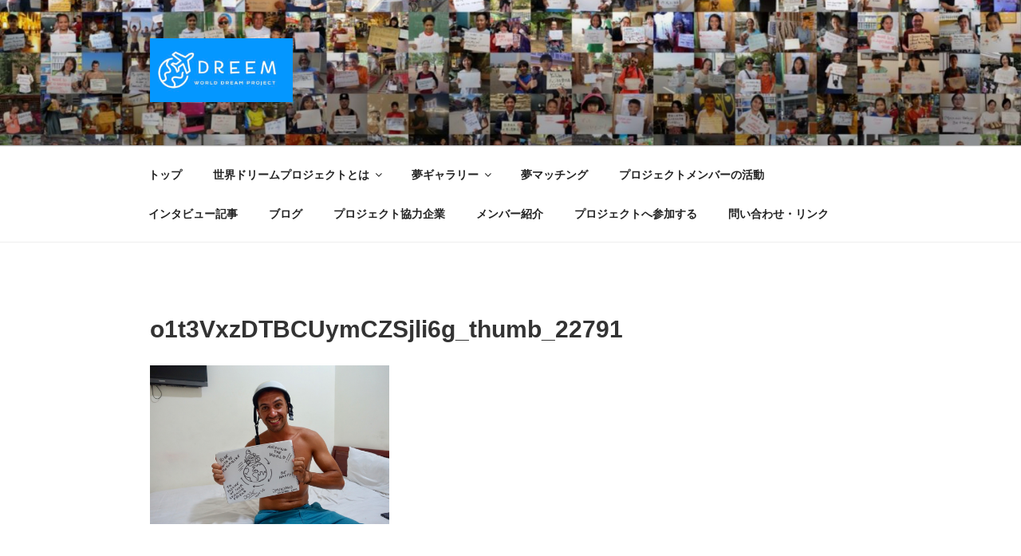

--- FILE ---
content_type: text/html; charset=UTF-8
request_url: https://dreem.jp/wp-admin/admin-ajax.php
body_size: -19
content:
37969.dfa1203143345e18b251ac8784a79062

--- FILE ---
content_type: text/html; charset=utf-8
request_url: https://www.google.com/recaptcha/api2/aframe
body_size: 265
content:
<!DOCTYPE HTML><html><head><meta http-equiv="content-type" content="text/html; charset=UTF-8"></head><body><script nonce="XAvR1p0w4-addp6niAt7WQ">/** Anti-fraud and anti-abuse applications only. See google.com/recaptcha */ try{var clients={'sodar':'https://pagead2.googlesyndication.com/pagead/sodar?'};window.addEventListener("message",function(a){try{if(a.source===window.parent){var b=JSON.parse(a.data);var c=clients[b['id']];if(c){var d=document.createElement('img');d.src=c+b['params']+'&rc='+(localStorage.getItem("rc::a")?sessionStorage.getItem("rc::b"):"");window.document.body.appendChild(d);sessionStorage.setItem("rc::e",parseInt(sessionStorage.getItem("rc::e")||0)+1);localStorage.setItem("rc::h",'1769398990758');}}}catch(b){}});window.parent.postMessage("_grecaptcha_ready", "*");}catch(b){}</script></body></html>